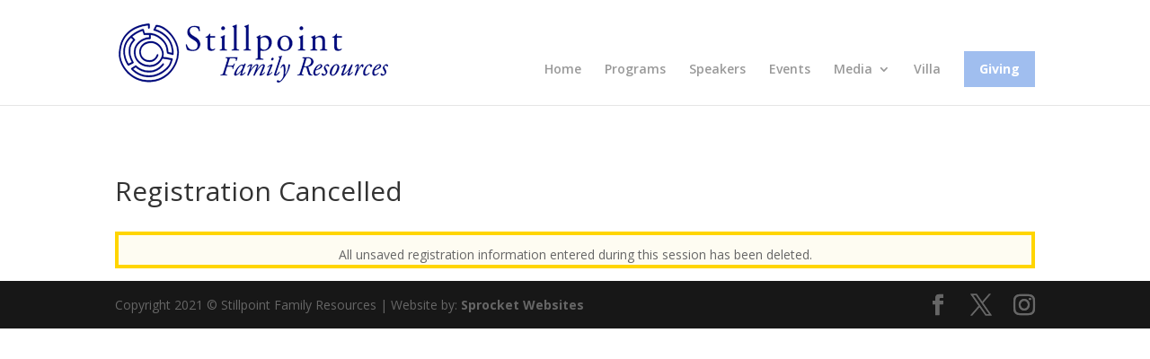

--- FILE ---
content_type: text/css
request_url: https://stillpointfamilyresources.org/wp-content/et-cache/global/et-divi-customizer-global.min.css?ver=1765267862
body_size: 765
content:
body,.et_pb_column_1_2 .et_quote_content blockquote cite,.et_pb_column_1_2 .et_link_content a.et_link_main_url,.et_pb_column_1_3 .et_quote_content blockquote cite,.et_pb_column_3_8 .et_quote_content blockquote cite,.et_pb_column_1_4 .et_quote_content blockquote cite,.et_pb_blog_grid .et_quote_content blockquote cite,.et_pb_column_1_3 .et_link_content a.et_link_main_url,.et_pb_column_3_8 .et_link_content a.et_link_main_url,.et_pb_column_1_4 .et_link_content a.et_link_main_url,.et_pb_blog_grid .et_link_content a.et_link_main_url,body .et_pb_bg_layout_light .et_pb_post p,body .et_pb_bg_layout_dark .et_pb_post p{font-size:14px}.et_pb_slide_content,.et_pb_best_value{font-size:15px}#main-header .nav li ul{background-color:#a0beef}.nav li ul{border-color:#010b7d}.et_header_style_centered .mobile_nav .select_page,.et_header_style_split .mobile_nav .select_page,.et_nav_text_color_light #top-menu>li>a,.et_nav_text_color_dark #top-menu>li>a,#top-menu a,.et_mobile_menu li a,.et_nav_text_color_light .et_mobile_menu li a,.et_nav_text_color_dark .et_mobile_menu li a,#et_search_icon:before,.et_search_form_container input,span.et_close_search_field:after,#et-top-navigation .et-cart-info{color:rgba(0,0,0,0.4)}.et_search_form_container input::-moz-placeholder{color:rgba(0,0,0,0.4)}.et_search_form_container input::-webkit-input-placeholder{color:rgba(0,0,0,0.4)}.et_search_form_container input:-ms-input-placeholder{color:rgba(0,0,0,0.4)}#main-header .nav li ul a{color:#ffffff}#top-menu li.current-menu-ancestor>a,#top-menu li.current-menu-item>a,#top-menu li.current_page_item>a{color:#010b7d}@media only screen and (min-width:981px){#logo{max-height:100%}.et_pb_svg_logo #logo{height:100%}.et-fixed-header #top-menu a,.et-fixed-header #et_search_icon:before,.et-fixed-header #et_top_search .et-search-form input,.et-fixed-header .et_search_form_container input,.et-fixed-header .et_close_search_field:after,.et-fixed-header #et-top-navigation .et-cart-info{color:rgba(0,0,0,0.4)!important}.et-fixed-header .et_search_form_container input::-moz-placeholder{color:rgba(0,0,0,0.4)!important}.et-fixed-header .et_search_form_container input::-webkit-input-placeholder{color:rgba(0,0,0,0.4)!important}.et-fixed-header .et_search_form_container input:-ms-input-placeholder{color:rgba(0,0,0,0.4)!important}.et-fixed-header #top-menu li.current-menu-ancestor>a,.et-fixed-header #top-menu li.current-menu-item>a,.et-fixed-header #top-menu li.current_page_item>a{color:#010b7d!important}}@media only screen and (min-width:1350px){.et_pb_row{padding:27px 0}.et_pb_section{padding:54px 0}.single.et_pb_pagebuilder_layout.et_full_width_page .et_post_meta_wrapper{padding-top:81px}.et_pb_fullwidth_section{padding:0}}#menu-item-45>a{background:#A0BEEF;padding:13px 17px!important;margin-top:24px;font-weight:700!important;color:#FFFFFF!important}.et-pb-contact-message{color:#ffffff;font-size:21px}#tkt-slctr-tbl-450>tbody>tr.tckt-slctr-tbl-tr.ticket-on-sale.ee-ticket-ace-sponsor{background-color:#EDF9FF}#tkt-slctr-tbl-450>tbody>tr.tckt-slctr-tbl-tr.ticket-on-sale.ee-ticket-eagle-sponsor{background-color:#EDF9FF}#tkt-slctr-tbl-450>tbody>tr.tckt-slctr-tbl-tr.ticket-on-sale.ee-ticket-birdie-sponsor{background-color:#EDF9FF}#tkt-slctr-tbl-450>tbody>tr.tckt-slctr-tbl-tr.ticket-on-sale.ee-ticket-awards-event-sponsor{background-color:#EDF9FF}#tkt-slctr-tbl-450>tbody>tr.tckt-slctr-tbl-tr.ticket-on-sale.ee-ticket-multi-media-leaderboard-sponsor{background-color:#EDF9FF}#tkt-slctr-tbl-450>tbody>tr.tckt-slctr-tbl-tr.ticket-on-sale.ee-ticket-baseball-hat-sponsor{background-color:#EDF9FF}#tkt-slctr-tbl-450>tbody>tr.tckt-slctr-tbl-tr.ticket-on-sale.ee-ticket-golf-glove-sponsor{background-color:#EDF9FF}#tkt-slctr-tbl-450>tbody>tr.tckt-slctr-tbl-tr.ticket-on-sale.ee-ticket-continental-breakfast-sponsor{background-color:#EDF9FF}#tkt-slctr-tbl-450>tbody>tr.tckt-slctr-tbl-tr.ticket-on-sale.ee-ticket-lunch-sponsor{background-color:#EDF9FF}#tkt-slctr-tbl-450>tbody>tr.tckt-slctr-tbl-tr.ticket-on-sale.ee-ticket-on-course-beverage-sponsor{background-color:#EDF9FF}#tkt-slctr-tbl-450>tbody>tr.tckt-slctr-tbl-tr.ticket-on-sale.ee-ticket-on-course-beverage-sponsor{background-color:#EDF9FF}#tkt-slctr-tbl-450>tbody>tr.tckt-slctr-tbl-tr.ticket-on-sale.ee-ticket-foursome-photo-sponsor{background-color:#EDF9FF}#tkt-slctr-tbl-450>tbody>tr.tckt-slctr-tbl-tr.ticket-on-sale.ee-ticket-golf-eightsome{background-color:#E6E7E7}#tkt-slctr-tbl-450>tbody>tr.tckt-slctr-tbl-tr.ticket-on-sale.ee-ticket-golf-cart-sponsor{background-color:#EDF9FF}#tkt-slctr-tbl-450>tbody>tr.tckt-slctr-tbl-tr.ticket-on-sale.ee-ticket-on-course-sign{background-color:#EDF9FF}#tkt-slctr-tbl-450>tbody>tr.tckt-slctr-tbl-tr.ticket-on-sale.ee-ticket-returning-sponsor-tee-sign{background-color:#EDF9FF}#tkt-slctr-tbl-450>tbody>tr.tckt-slctr-tbl-tr.ticket-on-sale.ee-ticket-full-page-program-book-ad{background-color:#EDF9FF}#tkt-slctr-tbl-450>tbody>tr.tckt-slctr-tbl-tr.ticket-on-sale.ee-ticket-half-page-program-book-ad{background-color:#EDF9FF}#tkt-slctr-tbl-450>tbody>tr.tckt-slctr-tbl-tr.ticket-on-sale.ee-ticket-quarter-page-program-book-ad{background-color:#EDF9FF}#tkt-slctr-tbl-450>tbody>tr.tckt-slctr-tbl-tr.ticket-on-sale.ee-ticket-golf-foursome{background-color:#E6E7E7}#tkt-slctr-tbl-450>tbody>tr.tckt-slctr-tbl-tr.ticket-on-sale.ee-ticket-individual-golfer-with-celebrity{background-color:#E6E7E7}#tkt-slctr-tbl-450>tbody>tr.tckt-slctr-tbl-tr.ticket-on-sale.ee-ticket-individual-golfer{background-color:#E6E7E7}#tkt-slctr-tbl-450>tbody>tr.tckt-slctr-tbl-tr.ticket-on-sale.ee-ticket-opportunity-package{background-color:#E6E7E7}#tkt-slctr-tbl-450>tbody>tr.tckt-slctr-tbl-tr.ticket-on-sale.ee-ticket-opportunity-package{background-color:#E6E7E7}#main-content .container:before{background:none}#sidebar{display:none}@media (min-width:981px){#left-area{width:100%;padding:23px 0px 0px!important;float:none!important}}